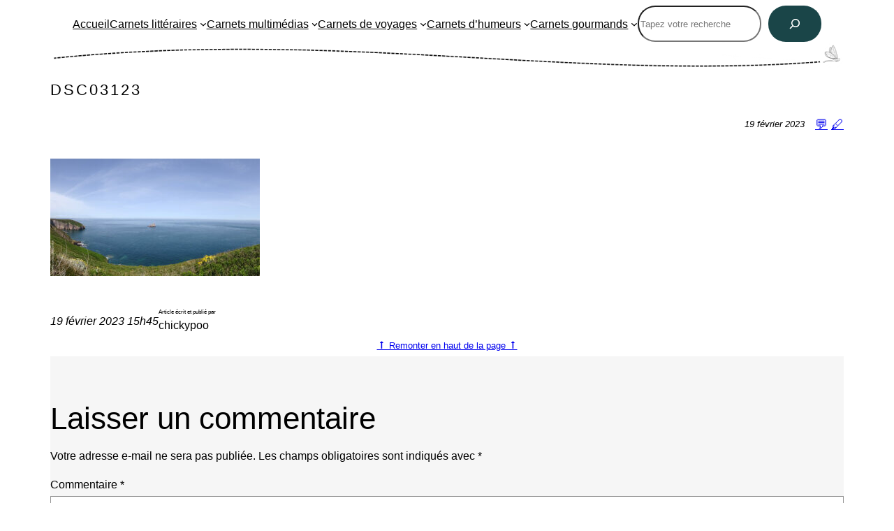

--- FILE ---
content_type: text/html; charset=UTF-8
request_url: https://www.laplanquealibellules.fr/dsc03123/
body_size: 13321
content:
<!DOCTYPE html><html lang="fr-FR"><head><meta charset="UTF-8" /><meta name="viewport" content="width=device-width, initial-scale=1" /><meta name='robots' content='max-image-preview:large' /><link media="all" href="https://www.laplanquealibellules.fr/wp-content/cache/autoptimize/3/css/autoptimize_d602525829562a647b1ef3918cd12b7f.css" rel="stylesheet"><title>DSC03123 &#8211; La planque à libellules</title><link rel="alternate" type="application/rss+xml" title="La planque à libellules &raquo; Flux" href="https://www.laplanquealibellules.fr/feed/" /><link rel="alternate" type="application/rss+xml" title="La planque à libellules &raquo; Flux des commentaires" href="https://www.laplanquealibellules.fr/comments/feed/" /><link rel="alternate" type="application/rss+xml" title="La planque à libellules &raquo; DSC03123 Flux des commentaires" href="https://www.laplanquealibellules.fr/feed/?attachment_id=9710" /><link rel="alternate" title="oEmbed (JSON)" type="application/json+oembed" href="https://www.laplanquealibellules.fr/wp-json/oembed/1.0/embed?url=https%3A%2F%2Fwww.laplanquealibellules.fr%2Fdsc03123%2F" /><link rel="alternate" title="oEmbed (XML)" type="text/xml+oembed" href="https://www.laplanquealibellules.fr/wp-json/oembed/1.0/embed?url=https%3A%2F%2Fwww.laplanquealibellules.fr%2Fdsc03123%2F&#038;format=xml" /><style id='core-block-supports-inline-css'>.wp-container-core-navigation-is-layout-222461c2{gap:28px;justify-content:center;}.wp-container-core-group-is-layout-7619d3c7 > :where(:not(.alignleft):not(.alignright):not(.alignfull)){max-width:1050px;margin-left:auto !important;margin-right:auto !important;}.wp-container-core-group-is-layout-7619d3c7 > .alignwide{max-width:100%;}.wp-container-core-group-is-layout-7619d3c7 .alignfull{max-width:none;}.wp-container-core-group-is-layout-7619d3c7 > *{margin-block-start:0;margin-block-end:0;}.wp-container-core-group-is-layout-7619d3c7 > * + *{margin-block-start:0px;margin-block-end:0;}.wp-container-core-columns-is-layout-6c7bba7e{flex-wrap:nowrap;}.wp-container-core-post-content-is-layout-12243e0f > :where(:not(.alignleft):not(.alignright):not(.alignfull)){max-width:100%;margin-left:auto !important;margin-right:auto !important;}.wp-container-core-post-content-is-layout-12243e0f > .alignwide{max-width:100%;}.wp-container-core-post-content-is-layout-12243e0f .alignfull{max-width:none;}.wp-container-core-group-is-layout-af2dc832 > *{margin-block-start:0;margin-block-end:0;}.wp-container-core-group-is-layout-af2dc832 > * + *{margin-block-start:-4px;margin-block-end:0;}.wp-container-core-columns-is-layout-28f84493{flex-wrap:nowrap;}.wp-container-core-group-is-layout-03b1fe55 > :where(:not(.alignleft):not(.alignright):not(.alignfull)){max-width:950px;margin-left:auto !important;margin-right:auto !important;}.wp-container-core-group-is-layout-03b1fe55 > .alignwide{max-width:100%;}.wp-container-core-group-is-layout-03b1fe55 .alignfull{max-width:none;}.wp-container-core-social-links-is-layout-92590db2{gap:var(--wp--preset--spacing--40) var(--wp--preset--spacing--40);justify-content:center;}.wp-container-core-columns-is-layout-c6bc58be{flex-wrap:nowrap;}.wp-container-core-group-is-layout-0cf7018b > *{margin-block-start:0;margin-block-end:0;}.wp-container-core-group-is-layout-0cf7018b > * + *{margin-block-start:0px;margin-block-end:0;}
/*# sourceURL=core-block-supports-inline-css */</style><link rel="https://api.w.org/" href="https://www.laplanquealibellules.fr/wp-json/" /><link rel="alternate" title="JSON" type="application/json" href="https://www.laplanquealibellules.fr/wp-json/wp/v2/media/9710" /><link rel="EditURI" type="application/rsd+xml" title="RSD" href="https://www.laplanquealibellules.fr/xmlrpc.php?rsd" /><meta name="generator" content="WordPress 6.9" /><link rel="canonical" href="https://www.laplanquealibellules.fr/dsc03123/" /><link rel='shortlink' href='https://www.laplanquealibellules.fr/?p=9710' /><meta property="fediverse:creator" name="fediverse:creator" content="chickypoo@www.laplanquealibellules.fr" />  <script type="importmap" id="wp-importmap">{"imports":{"@wordpress/interactivity":"https://www.laplanquealibellules.fr/wp-includes/js/dist/script-modules/interactivity/index.min.js?ver=8964710565a1d258501f"}}</script> <link rel="modulepreload" href="https://www.laplanquealibellules.fr/wp-includes/js/dist/script-modules/interactivity/index.min.js?ver=8964710565a1d258501f" id="@wordpress/interactivity-js-modulepreload" fetchpriority="low"><link rel="icon" href="https://www.laplanquealibellules.fr/wp-content/uploads/sites/3/2022/02/cropped-signal-2022-01-19-203954_001-32x32.jpeg" sizes="32x32" /><link rel="icon" href="https://www.laplanquealibellules.fr/wp-content/uploads/sites/3/2022/02/cropped-signal-2022-01-19-203954_001-192x192.jpeg" sizes="192x192" /><link rel="apple-touch-icon" href="https://www.laplanquealibellules.fr/wp-content/uploads/sites/3/2022/02/cropped-signal-2022-01-19-203954_001-180x180.jpeg" /><meta name="msapplication-TileImage" content="https://www.laplanquealibellules.fr/wp-content/uploads/sites/3/2022/02/cropped-signal-2022-01-19-203954_001-270x270.jpeg" /></head><body class="attachment wp-singular attachment-template-default single single-attachment postid-9710 attachmentid-9710 attachment-jpeg wp-embed-responsive wp-theme-twentytwentytwo"><div class="wp-site-blocks"><header class="wp-block-template-part"><div class="wp-block-group is-layout-constrained wp-container-core-group-is-layout-7619d3c7 wp-block-group-is-layout-constrained"><nav class="has-small-font-size is-responsive items-justified-center alignwide wp-block-navigation has-montserrat-font-family is-content-justification-center is-layout-flex wp-container-core-navigation-is-layout-222461c2 wp-block-navigation-is-layout-flex" aria-label="Menu déroulant 2" 
 data-wp-interactive="core/navigation" data-wp-context='{"overlayOpenedBy":{"click":false,"hover":false,"focus":false},"type":"overlay","roleAttribute":"","ariaLabel":"Menu"}'><button aria-haspopup="dialog" aria-label="Ouvrir le menu" class="wp-block-navigation__responsive-container-open" 
 data-wp-on--click="actions.openMenuOnClick"
 data-wp-on--keydown="actions.handleMenuKeydown"
 ><svg width="24" height="24" xmlns="http://www.w3.org/2000/svg" viewBox="0 0 24 24" aria-hidden="true" focusable="false"><path d="M4 7.5h16v1.5H4z"></path><path d="M4 15h16v1.5H4z"></path></svg></button><div class="wp-block-navigation__responsive-container"  id="modal-2" 
 data-wp-class--has-modal-open="state.isMenuOpen"
 data-wp-class--is-menu-open="state.isMenuOpen"
 data-wp-watch="callbacks.initMenu"
 data-wp-on--keydown="actions.handleMenuKeydown"
 data-wp-on--focusout="actions.handleMenuFocusout"
 tabindex="-1"
 ><div class="wp-block-navigation__responsive-close" tabindex="-1"><div class="wp-block-navigation__responsive-dialog" 
 data-wp-bind--aria-modal="state.ariaModal"
 data-wp-bind--aria-label="state.ariaLabel"
 data-wp-bind--role="state.roleAttribute"
 > <button aria-label="Fermer le menu" class="wp-block-navigation__responsive-container-close" 
 data-wp-on--click="actions.closeMenuOnClick"
 ><svg xmlns="http://www.w3.org/2000/svg" viewBox="0 0 24 24" width="24" height="24" aria-hidden="true" focusable="false"><path d="m13.06 12 6.47-6.47-1.06-1.06L12 10.94 5.53 4.47 4.47 5.53 10.94 12l-6.47 6.47 1.06 1.06L12 13.06l6.47 6.47 1.06-1.06L13.06 12Z"></path></svg></button><div class="wp-block-navigation__responsive-container-content" 
 data-wp-watch="callbacks.focusFirstElement"
 id="modal-2-content"><ul class="wp-block-navigation__container has-small-font-size is-responsive items-justified-center alignwide wp-block-navigation has-small-font-size has-montserrat-font-family"><li class="has-small-font-size wp-block-navigation-item wp-block-navigation-link"><a class="wp-block-navigation-item__content"  href="https://www.laplanquealibellules.fr/"><span class="wp-block-navigation-item__label">Accueil</span></a></li><li data-wp-context="{ &quot;submenuOpenedBy&quot;: { &quot;click&quot;: false, &quot;hover&quot;: false, &quot;focus&quot;: false }, &quot;type&quot;: &quot;submenu&quot;, &quot;modal&quot;: null, &quot;previousFocus&quot;: null }" data-wp-interactive="core/navigation" data-wp-on--focusout="actions.handleMenuFocusout" data-wp-on--keydown="actions.handleMenuKeydown" data-wp-on--mouseenter="actions.openMenuOnHover" data-wp-on--mouseleave="actions.closeMenuOnHover" data-wp-watch="callbacks.initMenu" tabindex="-1" class="wp-block-navigation-item has-small-font-size has-child open-on-hover-click wp-block-navigation-submenu"><a class="wp-block-navigation-item__content" href="https://www.laplanquealibellules.fr/category/culture/livres/"><span class="wp-block-navigation-item__label">Carnets littéraires</span></a><button data-wp-bind--aria-expanded="state.isMenuOpen" data-wp-on--click="actions.toggleMenuOnClick" aria-label="Sous-menu Carnets littéraires" class="wp-block-navigation__submenu-icon wp-block-navigation-submenu__toggle" ><svg xmlns="http://www.w3.org/2000/svg" width="12" height="12" viewBox="0 0 12 12" fill="none" aria-hidden="true" focusable="false"><path d="M1.50002 4L6.00002 8L10.5 4" stroke-width="1.5"></path></svg></button><ul data-wp-on--focus="actions.openMenuOnFocus" class="wp-block-navigation__submenu-container wp-block-navigation-submenu"><li class="has-small-font-size wp-block-navigation-item wp-block-navigation-link"><a class="wp-block-navigation-item__content"  href="https://www.laplanquealibellules.fr/category/culture/mes-lectures/"><span class="wp-block-navigation-item__label">Mes Lectures</span></a></li><li class="has-small-font-size wp-block-navigation-item wp-block-navigation-link"><a class="wp-block-navigation-item__content"  href="https://www.laplanquealibellules.fr/abecedaire/"><span class="wp-block-navigation-item__label">Abécédaire</span></a></li><li data-wp-context="{ &quot;submenuOpenedBy&quot;: { &quot;click&quot;: false, &quot;hover&quot;: false, &quot;focus&quot;: false }, &quot;type&quot;: &quot;submenu&quot;, &quot;modal&quot;: null, &quot;previousFocus&quot;: null }" data-wp-interactive="core/navigation" data-wp-on--focusout="actions.handleMenuFocusout" data-wp-on--keydown="actions.handleMenuKeydown" data-wp-on--mouseenter="actions.openMenuOnHover" data-wp-on--mouseleave="actions.closeMenuOnHover" data-wp-watch="callbacks.initMenu" tabindex="-1" class="wp-block-navigation-item has-small-font-size has-child open-on-hover-click wp-block-navigation-submenu"><a class="wp-block-navigation-item__content" href="https://www.laplanquealibellules.fr/"><span class="wp-block-navigation-item__label">Challenges</span></a><button data-wp-bind--aria-expanded="state.isMenuOpen" data-wp-on--click="actions.toggleMenuOnClick" aria-label="Sous-menu Challenges" class="wp-block-navigation__submenu-icon wp-block-navigation-submenu__toggle" ><svg xmlns="http://www.w3.org/2000/svg" width="12" height="12" viewBox="0 0 12 12" fill="none" aria-hidden="true" focusable="false"><path d="M1.50002 4L6.00002 8L10.5 4" stroke-width="1.5"></path></svg></button><ul data-wp-on--focus="actions.openMenuOnFocus" class="wp-block-navigation__submenu-container wp-block-navigation-submenu"><li class="has-small-font-size wp-block-navigation-item wp-block-navigation-link"><a class="wp-block-navigation-item__content"  href="https://www.laplanquealibellules.fr/category/les-challenges/challenge-de-noel/"><span class="wp-block-navigation-item__label">Challenge de Noël</span></a></li><li class="has-small-font-size wp-block-navigation-item wp-block-navigation-link"><a class="wp-block-navigation-item__content"  href="https://www.laplanquealibellules.fr/category/au-fil-des-saisons/challenge-d-halloween/"><span class="wp-block-navigation-item__label">Challenge Halloween</span></a></li><li class="has-small-font-size wp-block-navigation-item wp-block-navigation-link"><a class="wp-block-navigation-item__content"  href="https://www.laplanquealibellules.fr/category/les-challenges/challenge-feel-good/"><span class="wp-block-navigation-item__label">Challenge Feel-Good</span></a></li><li class="has-small-font-size wp-block-navigation-item wp-block-navigation-link"><a class="wp-block-navigation-item__content"  href="https://www.laplanquealibellules.fr/challenge-les-dames-en-noir/"><span class="wp-block-navigation-item__label">Challenge Les Dames en Noir</span></a></li><li class="has-small-font-size wp-block-navigation-item wp-block-navigation-link"><a class="wp-block-navigation-item__content"  href="https://www.laplanquealibellules.fr/challenge-le-tour-du-monde-en-80-livres/"><span class="wp-block-navigation-item__label">Challenge Le Tour du Monde en 80 Livres</span></a></li><li class="has-small-font-size wp-block-navigation-item wp-block-navigation-link"><a class="wp-block-navigation-item__content"  href="https://www.laplanquealibellules.fr/category/les-challenges/challenge-british-mysteries/"><span class="wp-block-navigation-item__label">Challenge British Mysteries</span></a></li><li class="has-small-font-size wp-block-navigation-item wp-block-navigation-link"><a class="wp-block-navigation-item__content"  href="https://www.laplanquealibellules.fr/challenge-livres-cuisine/"><span class="wp-block-navigation-item__label">Challenge Des livres (et des écrans) en cuisine</span></a></li></ul></li><li class="has-small-font-size wp-block-navigation-item wp-block-navigation-link"><a class="wp-block-navigation-item__content"  href="https://www.laplanquealibellules.fr/category/culture/marathons-de-lecture/"><span class="wp-block-navigation-item__label">Marathons de lecture</span></a></li></ul></li><li data-wp-context="{ &quot;submenuOpenedBy&quot;: { &quot;click&quot;: false, &quot;hover&quot;: false, &quot;focus&quot;: false }, &quot;type&quot;: &quot;submenu&quot;, &quot;modal&quot;: null, &quot;previousFocus&quot;: null }" data-wp-interactive="core/navigation" data-wp-on--focusout="actions.handleMenuFocusout" data-wp-on--keydown="actions.handleMenuKeydown" data-wp-on--mouseenter="actions.openMenuOnHover" data-wp-on--mouseleave="actions.closeMenuOnHover" data-wp-watch="callbacks.initMenu" tabindex="-1" class="wp-block-navigation-item has-small-font-size has-child open-on-hover-click wp-block-navigation-submenu"><a class="wp-block-navigation-item__content" href="https://www.laplanquealibellules.fr/category/culture/"><span class="wp-block-navigation-item__label">Carnets multimédias</span></a><button data-wp-bind--aria-expanded="state.isMenuOpen" data-wp-on--click="actions.toggleMenuOnClick" aria-label="Sous-menu Carnets multimédias" class="wp-block-navigation__submenu-icon wp-block-navigation-submenu__toggle" ><svg xmlns="http://www.w3.org/2000/svg" width="12" height="12" viewBox="0 0 12 12" fill="none" aria-hidden="true" focusable="false"><path d="M1.50002 4L6.00002 8L10.5 4" stroke-width="1.5"></path></svg></button><ul data-wp-on--focus="actions.openMenuOnFocus" class="wp-block-navigation__submenu-container wp-block-navigation-submenu"><li class="has-small-font-size wp-block-navigation-item wp-block-navigation-link"><a class="wp-block-navigation-item__content"  href="https://www.laplanquealibellules.fr/category/culture/films/"><span class="wp-block-navigation-item__label">Films</span></a></li><li class="has-small-font-size wp-block-navigation-item wp-block-navigation-link"><a class="wp-block-navigation-item__content"  href="https://www.laplanquealibellules.fr/category/culture/musique/"><span class="wp-block-navigation-item__label">Musique</span></a></li><li class="has-small-font-size wp-block-navigation-item wp-block-navigation-link"><a class="wp-block-navigation-item__content"  href="https://www.laplanquealibellules.fr/category/culture/series/"><span class="wp-block-navigation-item__label">Séries</span></a></li><li class="has-small-font-size wp-block-navigation-item wp-block-navigation-link"><a class="wp-block-navigation-item__content"  href="https://www.laplanquealibellules.fr/category/culture/divers/"><span class="wp-block-navigation-item__label">Miscellanées</span></a></li></ul></li><li data-wp-context="{ &quot;submenuOpenedBy&quot;: { &quot;click&quot;: false, &quot;hover&quot;: false, &quot;focus&quot;: false }, &quot;type&quot;: &quot;submenu&quot;, &quot;modal&quot;: null, &quot;previousFocus&quot;: null }" data-wp-interactive="core/navigation" data-wp-on--focusout="actions.handleMenuFocusout" data-wp-on--keydown="actions.handleMenuKeydown" data-wp-on--mouseenter="actions.openMenuOnHover" data-wp-on--mouseleave="actions.closeMenuOnHover" data-wp-watch="callbacks.initMenu" tabindex="-1" class="wp-block-navigation-item has-small-font-size has-child open-on-hover-click wp-block-navigation-submenu"><a class="wp-block-navigation-item__content" href="https://www.laplanquealibellules.fr/category/prendre-l-air/"><span class="wp-block-navigation-item__label">Carnets de voyages</span></a><button data-wp-bind--aria-expanded="state.isMenuOpen" data-wp-on--click="actions.toggleMenuOnClick" aria-label="Sous-menu Carnets de voyages" class="wp-block-navigation__submenu-icon wp-block-navigation-submenu__toggle" ><svg xmlns="http://www.w3.org/2000/svg" width="12" height="12" viewBox="0 0 12 12" fill="none" aria-hidden="true" focusable="false"><path d="M1.50002 4L6.00002 8L10.5 4" stroke-width="1.5"></path></svg></button><ul data-wp-on--focus="actions.openMenuOnFocus" class="wp-block-navigation__submenu-container wp-block-navigation-submenu"><li class="has-small-font-size wp-block-navigation-item wp-block-navigation-link"><a class="wp-block-navigation-item__content"  href="https://www.laplanquealibellules.fr/category/prendre-l-air/allemagne/"><span class="wp-block-navigation-item__label">Allemagne</span></a></li><li class="has-small-font-size wp-block-navigation-item wp-block-navigation-link"><a class="wp-block-navigation-item__content"  href="https://www.laplanquealibellules.fr/category/prendre-l-air/belgique/"><span class="wp-block-navigation-item__label">Belgique</span></a></li><li data-wp-context="{ &quot;submenuOpenedBy&quot;: { &quot;click&quot;: false, &quot;hover&quot;: false, &quot;focus&quot;: false }, &quot;type&quot;: &quot;submenu&quot;, &quot;modal&quot;: null, &quot;previousFocus&quot;: null }" data-wp-interactive="core/navigation" data-wp-on--focusout="actions.handleMenuFocusout" data-wp-on--keydown="actions.handleMenuKeydown" data-wp-on--mouseenter="actions.openMenuOnHover" data-wp-on--mouseleave="actions.closeMenuOnHover" data-wp-watch="callbacks.initMenu" tabindex="-1" class="wp-block-navigation-item has-small-font-size has-child open-on-hover-click wp-block-navigation-submenu"><a class="wp-block-navigation-item__content" href="https://www.laplanquealibellules.fr/category/prendre-l-air/france/"><span class="wp-block-navigation-item__label">France</span></a><button data-wp-bind--aria-expanded="state.isMenuOpen" data-wp-on--click="actions.toggleMenuOnClick" aria-label="Sous-menu France" class="wp-block-navigation__submenu-icon wp-block-navigation-submenu__toggle" ><svg xmlns="http://www.w3.org/2000/svg" width="12" height="12" viewBox="0 0 12 12" fill="none" aria-hidden="true" focusable="false"><path d="M1.50002 4L6.00002 8L10.5 4" stroke-width="1.5"></path></svg></button><ul data-wp-on--focus="actions.openMenuOnFocus" class="wp-block-navigation__submenu-container wp-block-navigation-submenu"><li class="has-small-font-size wp-block-navigation-item wp-block-navigation-link"><a class="wp-block-navigation-item__content"  href="https://www.laplanquealibellules.fr/category/prendre-l-air/france/bouches-du-rhone/"><span class="wp-block-navigation-item__label">Bouches-du-Rhône</span></a></li><li class="has-small-font-size wp-block-navigation-item wp-block-navigation-link"><a class="wp-block-navigation-item__content"  href="https://www.laplanquealibellules.fr/category/prendre-l-air/france/bretagne"><span class="wp-block-navigation-item__label">Bretagne</span></a></li><li class="has-small-font-size wp-block-navigation-item wp-block-navigation-link"><a class="wp-block-navigation-item__content"  href="https://www.laplanquealibellules.fr/category/prendre-l-air/france/cantal/"><span class="wp-block-navigation-item__label">Cantal</span></a></li><li class="has-small-font-size wp-block-navigation-item wp-block-navigation-link"><a class="wp-block-navigation-item__content"  href="https://www.laplanquealibellules.fr/category/prendre-l-air/france/correze/"><span class="wp-block-navigation-item__label">Corrèze</span></a></li><li class="has-small-font-size wp-block-navigation-item wp-block-navigation-link"><a class="wp-block-navigation-item__content"  href="https://www.laplanquealibellules.fr/category/prendre-l-air/france/corse/"><span class="wp-block-navigation-item__label">Corse</span></a></li><li class="has-small-font-size wp-block-navigation-item wp-block-navigation-link"><a class="wp-block-navigation-item__content"  href="https://www.laplanquealibellules.fr/category/prendre-l-air/france/dordogne/"><span class="wp-block-navigation-item__label">Dordogne</span></a></li><li class="has-small-font-size wp-block-navigation-item wp-block-navigation-link"><a class="wp-block-navigation-item__content"  href="https://www.laplanquealibellules.fr/category/prendre-l-air/france/haute-vienne/"><span class="wp-block-navigation-item__label">Haute-Vienne</span></a></li><li class="has-small-font-size wp-block-navigation-item wp-block-navigation-link"><a class="wp-block-navigation-item__content"  href="https://www.laplanquealibellules.fr/category/prendre-l-air/france/indre-et-loire/"><span class="wp-block-navigation-item__label">Indre-et-Loire</span></a></li><li class="has-small-font-size wp-block-navigation-item wp-block-navigation-link"><a class="wp-block-navigation-item__content"  href="https://www.laplanquealibellules.fr/category/prendre-l-air/france/loir-et-cher/"><span class="wp-block-navigation-item__label">Loir-et-Cher</span></a></li><li class="has-small-font-size wp-block-navigation-item wp-block-navigation-link"><a class="wp-block-navigation-item__content"  href="https://www.laplanquealibellules.fr/category/prendre-l-air/france/lot/"><span class="wp-block-navigation-item__label">Lot</span></a></li><li class="has-small-font-size wp-block-navigation-item wp-block-navigation-link"><a class="wp-block-navigation-item__content"  href="https://www.laplanquealibellules.fr/category/prendre-l-air/france/nord/"><span class="wp-block-navigation-item__label">Nord</span></a></li><li class="has-small-font-size wp-block-navigation-item wp-block-navigation-link"><a class="wp-block-navigation-item__content"  href="https://www.laplanquealibellules.fr/category/prendre-l-air/france/normandie/"><span class="wp-block-navigation-item__label">Normandie</span></a></li><li class="has-small-font-size wp-block-navigation-item wp-block-navigation-link"><a class="wp-block-navigation-item__content"  href="https://www.laplanquealibellules.fr/category/prendre-l-air/france/oise/"><span class="wp-block-navigation-item__label">Oise</span></a></li><li class="has-small-font-size wp-block-navigation-item wp-block-navigation-link"><a class="wp-block-navigation-item__content"  href="https://www.laplanquealibellules.fr/category/prendre-l-air/france/pas-de-calais/"><span class="wp-block-navigation-item__label">Pas-de-Calais</span></a></li><li class="has-small-font-size wp-block-navigation-item wp-block-navigation-link"><a class="wp-block-navigation-item__content"  href="https://www.laplanquealibellules.fr/category/prendre-l-air/france/region-parisienne/"><span class="wp-block-navigation-item__label">Région parisienne</span></a></li><li class="has-small-font-size wp-block-navigation-item wp-block-navigation-link"><a class="wp-block-navigation-item__content"  href="https://www.laplanquealibellules.fr/category/prendre-l-air/france/somme/"><span class="wp-block-navigation-item__label">Somme</span></a></li></ul></li><li class="has-small-font-size wp-block-navigation-item wp-block-navigation-link"><a class="wp-block-navigation-item__content"  href="https://www.laplanquealibellules.fr/category/prendre-l-air/islande/"><span class="wp-block-navigation-item__label">Islande</span></a></li><li class="has-small-font-size wp-block-navigation-item wp-block-navigation-link"><a class="wp-block-navigation-item__content"  href="https://www.laplanquealibellules.fr/category/prendre-l-air/italie/"><span class="wp-block-navigation-item__label">Italie</span></a></li><li class="has-small-font-size wp-block-navigation-item wp-block-navigation-link"><a class="wp-block-navigation-item__content"  href="https://www.laplanquealibellules.fr/category/prendre-l-air/pays-bas/"><span class="wp-block-navigation-item__label">Pays-Bas</span></a></li><li class="has-small-font-size wp-block-navigation-item wp-block-navigation-link"><a class="wp-block-navigation-item__content"  href="https://www.laplanquealibellules.fr/category/prendre-l-air/royaume-uni/"><span class="wp-block-navigation-item__label">Royaume-Uni</span></a></li><li class="has-small-font-size wp-block-navigation-item wp-block-navigation-link"><a class="wp-block-navigation-item__content"  href="https://www.laplanquealibellules.fr/category/prendre-l-air/usa/"><span class="wp-block-navigation-item__label">U.S.A.</span></a></li><li class="has-small-font-size wp-block-navigation-item wp-block-navigation-link"><a class="wp-block-navigation-item__content"  href="https://www.laplanquealibellules.fr/category/prendre-l-air/inclassables/"><span class="wp-block-navigation-item__label">Inclassables</span></a></li></ul></li><li data-wp-context="{ &quot;submenuOpenedBy&quot;: { &quot;click&quot;: false, &quot;hover&quot;: false, &quot;focus&quot;: false }, &quot;type&quot;: &quot;submenu&quot;, &quot;modal&quot;: null, &quot;previousFocus&quot;: null }" data-wp-interactive="core/navigation" data-wp-on--focusout="actions.handleMenuFocusout" data-wp-on--keydown="actions.handleMenuKeydown" data-wp-on--mouseenter="actions.openMenuOnHover" data-wp-on--mouseleave="actions.closeMenuOnHover" data-wp-watch="callbacks.initMenu" tabindex="-1" class="wp-block-navigation-item has-small-font-size has-child open-on-hover-click wp-block-navigation-submenu"><a class="wp-block-navigation-item__content" href="https://www.laplanquealibellules.fr/category/lifestyle/"><span class="wp-block-navigation-item__label">Carnets d&rsquo;humeurs</span></a><button data-wp-bind--aria-expanded="state.isMenuOpen" data-wp-on--click="actions.toggleMenuOnClick" aria-label="Sous-menu Carnets d&#039;humeurs" class="wp-block-navigation__submenu-icon wp-block-navigation-submenu__toggle" ><svg xmlns="http://www.w3.org/2000/svg" width="12" height="12" viewBox="0 0 12 12" fill="none" aria-hidden="true" focusable="false"><path d="M1.50002 4L6.00002 8L10.5 4" stroke-width="1.5"></path></svg></button><ul data-wp-on--focus="actions.openMenuOnFocus" class="wp-block-navigation__submenu-container wp-block-navigation-submenu"><li data-wp-context="{ &quot;submenuOpenedBy&quot;: { &quot;click&quot;: false, &quot;hover&quot;: false, &quot;focus&quot;: false }, &quot;type&quot;: &quot;submenu&quot;, &quot;modal&quot;: null, &quot;previousFocus&quot;: null }" data-wp-interactive="core/navigation" data-wp-on--focusout="actions.handleMenuFocusout" data-wp-on--keydown="actions.handleMenuKeydown" data-wp-on--mouseenter="actions.openMenuOnHover" data-wp-on--mouseleave="actions.closeMenuOnHover" data-wp-watch="callbacks.initMenu" tabindex="-1" class="wp-block-navigation-item has-small-font-size has-child open-on-hover-click wp-block-navigation-submenu"><a class="wp-block-navigation-item__content" href="https://www.laplanquealibellules.fr/category/fait-main/"><span class="wp-block-navigation-item__label">Fait Main</span></a><button data-wp-bind--aria-expanded="state.isMenuOpen" data-wp-on--click="actions.toggleMenuOnClick" aria-label="Sous-menu Fait Main" class="wp-block-navigation__submenu-icon wp-block-navigation-submenu__toggle" ><svg xmlns="http://www.w3.org/2000/svg" width="12" height="12" viewBox="0 0 12 12" fill="none" aria-hidden="true" focusable="false"><path d="M1.50002 4L6.00002 8L10.5 4" stroke-width="1.5"></path></svg></button><ul data-wp-on--focus="actions.openMenuOnFocus" class="wp-block-navigation__submenu-container wp-block-navigation-submenu"><li class="has-small-font-size wp-block-navigation-item wp-block-navigation-link"><a class="wp-block-navigation-item__content"  href="https://www.laplanquealibellules.fr/category/fait-main/tutosdiy/"><span class="wp-block-navigation-item__label">Tutos&amp;DIY</span></a></li><li class="has-small-font-size wp-block-navigation-item wp-block-navigation-link"><a class="wp-block-navigation-item__content"  href="https://www.laplanquealibellules.fr/category/fait-main/home-sweet-home/"><span class="wp-block-navigation-item__label">Home sweet home</span></a></li></ul></li><li class="has-small-font-size wp-block-navigation-item wp-block-navigation-link"><a class="wp-block-navigation-item__content"  href="https://www.laplanquealibellules.fr/category/lifestyle/a-telecharger/"><span class="wp-block-navigation-item__label">À télécharger</span></a></li><li class="has-small-font-size wp-block-navigation-item wp-block-navigation-link"><a class="wp-block-navigation-item__content"  href="https://www.laplanquealibellules.fr/category/lifestyle/humeurs/"><span class="wp-block-navigation-item__label">Humeurs</span></a></li><li class="has-small-font-size wp-block-navigation-item wp-block-navigation-link"><a class="wp-block-navigation-item__content"  href="https://www.laplanquealibellules.fr/category/lifestyle/lovely-things/"><span class="wp-block-navigation-item__label">Lovely Things</span></a></li><li class="has-small-font-size wp-block-navigation-item wp-block-navigation-link"><a class="wp-block-navigation-item__content"  href="https://www.laplanquealibellules.fr/category/lifestyle/mariage/"><span class="wp-block-navigation-item__label">Mariage</span></a></li><li class="has-small-font-size wp-block-navigation-item wp-block-navigation-link"><a class="wp-block-navigation-item__content"  href="https://www.laplanquealibellules.fr/category/lifestyle/tags/"><span class="wp-block-navigation-item__label">Tags</span></a></li></ul></li><li data-wp-context="{ &quot;submenuOpenedBy&quot;: { &quot;click&quot;: false, &quot;hover&quot;: false, &quot;focus&quot;: false }, &quot;type&quot;: &quot;submenu&quot;, &quot;modal&quot;: null, &quot;previousFocus&quot;: null }" data-wp-interactive="core/navigation" data-wp-on--focusout="actions.handleMenuFocusout" data-wp-on--keydown="actions.handleMenuKeydown" data-wp-on--mouseenter="actions.openMenuOnHover" data-wp-on--mouseleave="actions.closeMenuOnHover" data-wp-watch="callbacks.initMenu" tabindex="-1" class="wp-block-navigation-item has-small-font-size has-child open-on-hover-click wp-block-navigation-submenu"><a class="wp-block-navigation-item__content" href="https://www.laplanquealibellules.fr/category/gourmandises/"><span class="wp-block-navigation-item__label">Carnets gourmands</span></a><button data-wp-bind--aria-expanded="state.isMenuOpen" data-wp-on--click="actions.toggleMenuOnClick" aria-label="Sous-menu Carnets gourmands" class="wp-block-navigation__submenu-icon wp-block-navigation-submenu__toggle" ><svg xmlns="http://www.w3.org/2000/svg" width="12" height="12" viewBox="0 0 12 12" fill="none" aria-hidden="true" focusable="false"><path d="M1.50002 4L6.00002 8L10.5 4" stroke-width="1.5"></path></svg></button><ul data-wp-on--focus="actions.openMenuOnFocus" class="wp-block-navigation__submenu-container wp-block-navigation-submenu"><li class="has-small-font-size wp-block-navigation-item wp-block-navigation-link"><a class="wp-block-navigation-item__content"  href="https://www.laplanquealibellules.fr/category/gourmandises/salees/"><span class="wp-block-navigation-item__label">&#8230; Salées</span></a></li><li class="has-small-font-size wp-block-navigation-item wp-block-navigation-link"><a class="wp-block-navigation-item__content"  href="https://www.laplanquealibellules.fr/category/gourmandises/sucrees/"><span class="wp-block-navigation-item__label">&#8230; Sucrées</span></a></li><li class="has-small-font-size wp-block-navigation-item wp-block-navigation-link"><a class="wp-block-navigation-item__content"  href="https://www.laplanquealibellules.fr/category/gourmandises/diverses/"><span class="wp-block-navigation-item__label">&#8230; Diverses</span></a></li></ul></li></ul><form role="search" method="get" action="https://www.laplanquealibellules.fr/" class="wp-block-search__button-inside wp-block-search__icon-button wp-block-search"    ><label class="wp-block-search__label screen-reader-text" for="wp-block-search__input-1" >Rechercher</label><div class="wp-block-search__inside-wrapper has-border-color"  style="border-color: #ffffff;border-radius: calc(25px + 4px)"><input class="wp-block-search__input" id="wp-block-search__input-1" placeholder="Tapez votre recherche" value="" type="search" name="s" required  style="border-radius: 25px"/><button aria-label="Rechercher" class="wp-block-search__button has-icon wp-element-button" type="submit"  style="border-radius: 25px"><svg class="search-icon" viewBox="0 0 24 24" width="24" height="24"> <path d="M13 5c-3.3 0-6 2.7-6 6 0 1.4.5 2.7 1.3 3.7l-3.8 3.8 1.1 1.1 3.8-3.8c1 .8 2.3 1.3 3.7 1.3 3.3 0 6-2.7 6-6S16.3 5 13 5zm0 10.5c-2.5 0-4.5-2-4.5-4.5s2-4.5 4.5-4.5 4.5 2 4.5 4.5-2 4.5-4.5 4.5z"></path> </svg></button></div></form></div></div></div></div></nav></div><figure class="wp-block-image aligncenter size-full" id="haut-de-page"><a href="https://www.laplanquealibellules.fr/"><img fetchpriority="high" decoding="async" width="1500" height="50" src="https://www.laplanquealibellules.fr/wp-content/uploads/sites/3/2022/02/vol_libellule-1.png" alt="" class="wp-image-7909" srcset="https://www.laplanquealibellules.fr/wp-content/uploads/sites/3/2022/02/vol_libellule-1.png 1500w, https://www.laplanquealibellules.fr/wp-content/uploads/sites/3/2022/02/vol_libellule-1-300x10.png 300w, https://www.laplanquealibellules.fr/wp-content/uploads/sites/3/2022/02/vol_libellule-1-1024x34.png 1024w, https://www.laplanquealibellules.fr/wp-content/uploads/sites/3/2022/02/vol_libellule-1-768x26.png 768w" sizes="(max-width: 1500px) 100vw, 1500px" /></a></figure></header><main class="wp-block-group is-layout-constrained wp-container-core-group-is-layout-03b1fe55 wp-block-group-is-layout-constrained"><div class="wp-block-columns is-layout-flex wp-container-core-columns-is-layout-28f84493 wp-block-columns-is-layout-flex"><div class="wp-block-column is-layout-flow wp-block-column-is-layout-flow"><div class="wp-block-group is-layout-flow wp-container-core-group-is-layout-af2dc832 wp-block-group-is-layout-flow"><h1 style="text-transform:uppercase; margin-bottom:5px;" class="alignwide wp-block-post-title has-large-font-size has-system-font-font-family">DSC03123</h1><div class="wp-block-columns is-not-stacked-on-mobile is-layout-flex wp-container-core-columns-is-layout-6c7bba7e wp-block-columns-is-layout-flex" style="margin-top:0px;margin-bottom:0px;padding-top:0px;padding-right:0px;padding-bottom:0px;padding-left:0px"><div class="wp-block-column is-vertically-aligned-center is-layout-flow wp-block-column-is-layout-flow" style="padding-top:0px;padding-right:0px;padding-bottom:0px;padding-left:0px"><div style="font-size:0.8rem;font-style:italic;font-weight:400;" class="has-text-align-right wp-block-post-date has-system-font-font-family"><time datetime="2023-02-19T15:45:40+01:00">19 février 2023</time></div></div><div class="wp-block-column is-vertically-aligned-center is-layout-flow wp-block-column-is-layout-flow" style="flex-basis:56px"><p class="has-text-align-right" style="font-size:18px"><a href="#commentaires" data-type="internal" data-id="#commentaires">💬</a> <a href="#reply-title" data-type="internal" data-id="#reply-title">🖊</a></p></div></div><div style="height:10px" aria-hidden="true" class="wp-block-spacer"></div><div class="entry-content contenu_publication wp-block-post-content is-layout-constrained wp-container-core-post-content-is-layout-12243e0f wp-block-post-content-is-layout-constrained"><p class="attachment"><a href='https://www.laplanquealibellules.fr/wp-content/uploads/sites/3/2023/02/DSC03123.jpg'><noscript><img decoding="async" width="300" height="168" src="https://www.laplanquealibellules.fr/wp-content/uploads/sites/3/2023/02/DSC03123-300x168.jpg" class="attachment-medium size-medium" alt="" srcset="https://www.laplanquealibellules.fr/wp-content/uploads/sites/3/2023/02/DSC03123-300x168.jpg 300w, https://www.laplanquealibellules.fr/wp-content/uploads/sites/3/2023/02/DSC03123-1024x574.jpg 1024w, https://www.laplanquealibellules.fr/wp-content/uploads/sites/3/2023/02/DSC03123-768x431.jpg 768w, https://www.laplanquealibellules.fr/wp-content/uploads/sites/3/2023/02/DSC03123.jpg 1500w" sizes="(max-width: 300px) 100vw, 300px" /></noscript><img decoding="async" width="300" height="168" src='data:image/svg+xml,%3Csvg%20xmlns=%22http://www.w3.org/2000/svg%22%20viewBox=%220%200%20300%20168%22%3E%3C/svg%3E' data-src="https://www.laplanquealibellules.fr/wp-content/uploads/sites/3/2023/02/DSC03123-300x168.jpg" class="lazyload attachment-medium size-medium" alt="" data-srcset="https://www.laplanquealibellules.fr/wp-content/uploads/sites/3/2023/02/DSC03123-300x168.jpg 300w, https://www.laplanquealibellules.fr/wp-content/uploads/sites/3/2023/02/DSC03123-1024x574.jpg 1024w, https://www.laplanquealibellules.fr/wp-content/uploads/sites/3/2023/02/DSC03123-768x431.jpg 768w, https://www.laplanquealibellules.fr/wp-content/uploads/sites/3/2023/02/DSC03123.jpg 1500w" data-sizes="(max-width: 300px) 100vw, 300px" /></a></p></div><div style="height:32px" aria-hidden="true" class="wp-block-spacer"></div><div class="wp-block-group is-layout-flex wp-block-group-is-layout-flex"><div style="font-style:italic;font-weight:400;" class="wp-block-post-date has-small-font-size has-system-font-font-family"><time datetime="2023-02-19T15:45:40+01:00">19 février 2023 15h45</time></div><div class="wp-block-post-author has-small-font-size"><div class="wp-block-post-author__content"><p class="wp-block-post-author__byline">Article écrit et publié par</p><p class="wp-block-post-author__name">chickypoo</p></div></div></div><div style="height:15px" aria-hidden="true" class="wp-block-spacer"></div><p class="has-text-align-center" style="font-size:0.8rem"><a href="#haut-de-page">🠕  Remonter en haut de la page  🠕</a></p><div style="height:15px" aria-hidden="true" class="wp-block-spacer"></div><hr class="wp-block-separator is-style-wide" id="commentaires"/><div class="wp-block-post-comments wp-block-comments has-background has-tertiary-background-color has-small-font-size"><div id="respond" class="comment-respond"><h3 id="reply-title" class="comment-reply-title">Laisser un commentaire <small><a rel="nofollow" id="cancel-comment-reply-link" href="/dsc03123/#respond" style="display:none;">Annuler la réponse</a></small></h3><form action="https://www.laplanquealibellules.fr/wp-comments-post.php" method="post" id="commentform" class="comment-form"><p class="comment-notes"><span id="email-notes">Votre adresse e-mail ne sera pas publiée.</span> <span class="required-field-message">Les champs obligatoires sont indiqués avec <span class="required">*</span></span></p><p class="comment-form-comment"><label for="comment">Commentaire <span class="required">*</span></label><textarea id="comment" name="comment" cols="45" rows="8" maxlength="65525" required></textarea></p><p class="comment-form-author"><label for="author">Nom <span class="required">*</span></label> <input id="author" name="author" type="text" value="" size="30" maxlength="245" autocomplete="name" required /></p><p class="comment-form-email"><label for="email">E-mail <span class="required">*</span></label> <input id="email" name="email" type="email" value="" size="30" maxlength="100" aria-describedby="email-notes" autocomplete="email" required /></p><p class="comment-form-url"><label for="url">Site web</label> <input id="url" name="url" type="url" value="" size="30" maxlength="200" autocomplete="url" /></p><p class="form-submit wp-block-button"><input name="submit" type="submit" id="submit" class="submit wp-block-button__link wp-element-button" value="Laisser un commentaire" /> <input type='hidden' name='comment_post_ID' value='9710' id='comment_post_ID' /> <input type='hidden' name='comment_parent' id='comment_parent' value='0' /></p><p style="display: none;"><input type="hidden" id="akismet_comment_nonce" name="akismet_comment_nonce" value="d9a9e20557" /></p><p style="display: none !important;" class="akismet-fields-container" data-prefix="ak_"><label>&#916;<textarea name="ak_hp_textarea" cols="45" rows="8" maxlength="100"></textarea></label><input type="hidden" id="ak_js_1" name="ak_js" value="132"/><script>document.getElementById( "ak_js_1" ).setAttribute( "value", ( new Date() ).getTime() );</script></p></form></div><p class="akismet_comment_form_privacy_notice">Ce site utilise Akismet pour réduire les indésirables. <a href="https://akismet.com/privacy/" target="_blank" rel="nofollow noopener">En savoir plus sur la façon dont les données de vos commentaires sont traitées</a>.</p></div></div></div></div></main><p class="has-text-align-center" style="font-size:0.8rem"><a href="#haut-de-page">🠕  Remonter en haut de la page  🠕</a></p><footer class="wp-block-template-part"><div class="wp-block-group has-cyan-bluish-gray-background-color has-background is-content-justification-center is-layout-constrained wp-container-core-group-is-layout-0cf7018b wp-block-group-is-layout-constrained" style="padding-top:20px;padding-bottom:20px"><ul class="wp-block-social-links aligncenter is-style-pill-shape is-content-justification-center is-layout-flex wp-container-core-social-links-is-layout-92590db2 wp-block-social-links-is-layout-flex" style="margin-top:0px;margin-right:0px;margin-bottom:0px;margin-left:0px;padding-top:0px;padding-right:0px;padding-bottom:0px;padding-left:0px"><li class="wp-social-link wp-social-link-facebook  wp-block-social-link"><a href="https://www.facebook.com/LaPlanqueALibellules/" class="wp-block-social-link-anchor"><svg width="24" height="24" viewBox="0 0 24 24" version="1.1" xmlns="http://www.w3.org/2000/svg" aria-hidden="true" focusable="false"><path d="M12 2C6.5 2 2 6.5 2 12c0 5 3.7 9.1 8.4 9.9v-7H7.9V12h2.5V9.8c0-2.5 1.5-3.9 3.8-3.9 1.1 0 2.2.2 2.2.2v2.5h-1.3c-1.2 0-1.6.8-1.6 1.6V12h2.8l-.4 2.9h-2.3v7C18.3 21.1 22 17 22 12c0-5.5-4.5-10-10-10z"></path></svg><span class="wp-block-social-link-label screen-reader-text">Facebook</span></a></li><li class="wp-social-link wp-social-link-twitter  wp-block-social-link"><a href="https://twitter.com/Chicky_Po0" class="wp-block-social-link-anchor"><svg width="24" height="24" viewBox="0 0 24 24" version="1.1" xmlns="http://www.w3.org/2000/svg" aria-hidden="true" focusable="false"><path d="M22.23,5.924c-0.736,0.326-1.527,0.547-2.357,0.646c0.847-0.508,1.498-1.312,1.804-2.27 c-0.793,0.47-1.671,0.812-2.606,0.996C18.324,4.498,17.257,4,16.077,4c-2.266,0-4.103,1.837-4.103,4.103 c0,0.322,0.036,0.635,0.106,0.935C8.67,8.867,5.647,7.234,3.623,4.751C3.27,5.357,3.067,6.062,3.067,6.814 c0,1.424,0.724,2.679,1.825,3.415c-0.673-0.021-1.305-0.206-1.859-0.513c0,0.017,0,0.034,0,0.052c0,1.988,1.414,3.647,3.292,4.023 c-0.344,0.094-0.707,0.144-1.081,0.144c-0.264,0-0.521-0.026-0.772-0.074c0.522,1.63,2.038,2.816,3.833,2.85 c-1.404,1.1-3.174,1.756-5.096,1.756c-0.331,0-0.658-0.019-0.979-0.057c1.816,1.164,3.973,1.843,6.29,1.843 c7.547,0,11.675-6.252,11.675-11.675c0-0.178-0.004-0.355-0.012-0.531C20.985,7.47,21.68,6.747,22.23,5.924z"></path></svg><span class="wp-block-social-link-label screen-reader-text">Twitter</span></a></li><li class="wp-social-link wp-social-link-instagram  wp-block-social-link"><a href="https://www.instagram.com/chicky.poo/" class="wp-block-social-link-anchor"><svg width="24" height="24" viewBox="0 0 24 24" version="1.1" xmlns="http://www.w3.org/2000/svg" aria-hidden="true" focusable="false"><path d="M12,4.622c2.403,0,2.688,0.009,3.637,0.052c0.877,0.04,1.354,0.187,1.671,0.31c0.42,0.163,0.72,0.358,1.035,0.673 c0.315,0.315,0.51,0.615,0.673,1.035c0.123,0.317,0.27,0.794,0.31,1.671c0.043,0.949,0.052,1.234,0.052,3.637 s-0.009,2.688-0.052,3.637c-0.04,0.877-0.187,1.354-0.31,1.671c-0.163,0.42-0.358,0.72-0.673,1.035 c-0.315,0.315-0.615,0.51-1.035,0.673c-0.317,0.123-0.794,0.27-1.671,0.31c-0.949,0.043-1.233,0.052-3.637,0.052 s-2.688-0.009-3.637-0.052c-0.877-0.04-1.354-0.187-1.671-0.31c-0.42-0.163-0.72-0.358-1.035-0.673 c-0.315-0.315-0.51-0.615-0.673-1.035c-0.123-0.317-0.27-0.794-0.31-1.671C4.631,14.688,4.622,14.403,4.622,12 s0.009-2.688,0.052-3.637c0.04-0.877,0.187-1.354,0.31-1.671c0.163-0.42,0.358-0.72,0.673-1.035 c0.315-0.315,0.615-0.51,1.035-0.673c0.317-0.123,0.794-0.27,1.671-0.31C9.312,4.631,9.597,4.622,12,4.622 M12,3 C9.556,3,9.249,3.01,8.289,3.054C7.331,3.098,6.677,3.25,6.105,3.472C5.513,3.702,5.011,4.01,4.511,4.511 c-0.5,0.5-0.808,1.002-1.038,1.594C3.25,6.677,3.098,7.331,3.054,8.289C3.01,9.249,3,9.556,3,12c0,2.444,0.01,2.751,0.054,3.711 c0.044,0.958,0.196,1.612,0.418,2.185c0.23,0.592,0.538,1.094,1.038,1.594c0.5,0.5,1.002,0.808,1.594,1.038 c0.572,0.222,1.227,0.375,2.185,0.418C9.249,20.99,9.556,21,12,21s2.751-0.01,3.711-0.054c0.958-0.044,1.612-0.196,2.185-0.418 c0.592-0.23,1.094-0.538,1.594-1.038c0.5-0.5,0.808-1.002,1.038-1.594c0.222-0.572,0.375-1.227,0.418-2.185 C20.99,14.751,21,14.444,21,12s-0.01-2.751-0.054-3.711c-0.044-0.958-0.196-1.612-0.418-2.185c-0.23-0.592-0.538-1.094-1.038-1.594 c-0.5-0.5-1.002-0.808-1.594-1.038c-0.572-0.222-1.227-0.375-2.185-0.418C14.751,3.01,14.444,3,12,3L12,3z M12,7.378 c-2.552,0-4.622,2.069-4.622,4.622S9.448,16.622,12,16.622s4.622-2.069,4.622-4.622S14.552,7.378,12,7.378z M12,15 c-1.657,0-3-1.343-3-3s1.343-3,3-3s3,1.343,3,3S13.657,15,12,15z M16.804,6.116c-0.596,0-1.08,0.484-1.08,1.08 s0.484,1.08,1.08,1.08c0.596,0,1.08-0.484,1.08-1.08S17.401,6.116,16.804,6.116z"></path></svg><span class="wp-block-social-link-label screen-reader-text">Instagram</span></a></li><li class="wp-social-link wp-social-link-pinterest  wp-block-social-link"><a href="https://www.pinterest.fr/chickypo0/" class="wp-block-social-link-anchor"><svg width="24" height="24" viewBox="0 0 24 24" version="1.1" xmlns="http://www.w3.org/2000/svg" aria-hidden="true" focusable="false"><path d="M12.289,2C6.617,2,3.606,5.648,3.606,9.622c0,1.846,1.025,4.146,2.666,4.878c0.25,0.111,0.381,0.063,0.439-0.169 c0.044-0.175,0.267-1.029,0.365-1.428c0.032-0.128,0.017-0.237-0.091-0.362C6.445,11.911,6.01,10.75,6.01,9.668 c0-2.777,2.194-5.464,5.933-5.464c3.23,0,5.49,2.108,5.49,5.122c0,3.407-1.794,5.768-4.13,5.768c-1.291,0-2.257-1.021-1.948-2.277 c0.372-1.495,1.089-3.112,1.089-4.191c0-0.967-0.542-1.775-1.663-1.775c-1.319,0-2.379,1.309-2.379,3.059 c0,1.115,0.394,1.869,0.394,1.869s-1.302,5.279-1.54,6.261c-0.405,1.666,0.053,4.368,0.094,4.604 c0.021,0.126,0.167,0.169,0.25,0.063c0.129-0.165,1.699-2.419,2.142-4.051c0.158-0.59,0.817-2.995,0.817-2.995 c0.43,0.784,1.681,1.446,3.013,1.446c3.963,0,6.822-3.494,6.822-7.833C20.394,5.112,16.849,2,12.289,2"></path></svg><span class="wp-block-social-link-label screen-reader-text">Pinterest</span></a></li><li class="wp-social-link wp-social-link-feed  wp-block-social-link"><a href="https://www.laplanquealibellules.fr/feed/" class="wp-block-social-link-anchor"><svg width="24" height="24" viewBox="0 0 24 24" version="1.1" xmlns="http://www.w3.org/2000/svg" aria-hidden="true" focusable="false"><path d="M2,8.667V12c5.515,0,10,4.485,10,10h3.333C15.333,14.637,9.363,8.667,2,8.667z M2,2v3.333 c9.19,0,16.667,7.477,16.667,16.667H22C22,10.955,13.045,2,2,2z M4.5,17C3.118,17,2,18.12,2,19.5S3.118,22,4.5,22S7,20.88,7,19.5 S5.882,17,4.5,17z"></path></svg><span class="wp-block-social-link-label screen-reader-text">Flux RSS</span></a></li></ul><div style="height:20px" aria-hidden="true" class="wp-block-spacer"></div><div
 class="activitypub-follow-me-block-wrapper is-style-profile encart_fedivers wp-block-activitypub-follow-me" id="activitypub-follow-me-block-4" data-wp-interactive="activitypub/follow-me" data-wp-init="callbacks.initButtonStyles"	data-wp-context='{"backgroundColor":"var(--wp--preset--color--background)","blockId":"activitypub-follow-me-block-4","buttonStyle":[],"copyButtonText":"Copier","errorMessage":"","isError":false,"isLoading":false,"modal":{"isOpen":false},"remoteProfile":"","userId":0,"webfinger":"@laplanquealibellules.fr@www.laplanquealibellules.fr"}'><div class="activitypub-profile p-author h-card"><div class="activitypub-profile__body"> <noscript><img
 class="activitypub-profile__avatar u-photo"
 src="https://www.laplanquealibellules.fr/wp-content/uploads/sites/3/2022/02/cropped-signal-2022-01-19-203954_001.jpeg"
 alt="La planque à libellules"
 /></noscript><img
 class="lazyload activitypub-profile__avatar u-photo"
 src='data:image/svg+xml,%3Csvg%20xmlns=%22http://www.w3.org/2000/svg%22%20viewBox=%220%200%20210%20140%22%3E%3C/svg%3E' data-src="https://www.laplanquealibellules.fr/wp-content/uploads/sites/3/2022/02/cropped-signal-2022-01-19-203954_001.jpeg"
 alt="La planque à libellules"
 /><div class="activitypub-profile__content"><div class="activitypub-profile__info"><div class="activitypub-profile__name p-name">La planque à libellules</div><div class="activitypub-profile__handle p-nickname p-x-webfinger" data-wp-text="context.webfinger">@laplanquealibellules.fr@www.laplanquealibellules.fr</div></div><div class="wp-block-button boutton_fedivers"><a aria-expanded="false" aria-controls="activitypub-follow-me-block-4-modal-title" aria-haspopup="dialog" aria-label="Me suivre sur le fédivers" data-wp-bind--aria-expanded="context.modal.isOpen" data-wp-on--click="actions.toggleModal" data-wp-on-async--keydown="actions.onKeydown" role="button" tabindex="0" class="wp-block-button__link wp-element-button" style="border-radius:25px">Me suivre sur le Fédivers</a></div><div class="activitypub-profile__bio p-note"><p>Carnet de bord de jolies choses</p></div><div class="activitypub-profile__stats"><div> <strong>746</strong> articles</div><div> <strong>0</strong> abonné</div></div></div></div></div><div
 class="activitypub-modal__overlay"
 data-wp-bind--hidden="!context.modal.isOpen"
 data-wp-watch="callbacks.handleModalEffects"
 role="dialog"
 aria-modal="true"
 hidden
 ><div class="activitypub-modal__frame"><div class="activitypub-modal__header"><h2
 class="activitypub-modal__title"
 id="activitypub-follow-me-block-4-modal-title"
 >S’abonner à La planque à libellules</h2> <button
 type="button"
 class="activitypub-modal__close wp-element-button wp-block-button__link"
 data-wp-on--click="actions.closeModal"
 aria-label="Fermer la boîte de dialogue"
 > <svg fill="currentColor" width="24" height="24" viewBox="0 0 24 24" xmlns="http://www.w3.org/2000/svg" aria-hidden="true" focusable="false"> <path d="M13 11.8l6.1-6.3-1-1-6.1 6.2-6.1-6.2-1 1 6.1 6.3-6.5 6.7 1 1 6.5-6.6 6.5 6.6 1-1z"></path> </svg> </button></div><div class="activitypub-modal__content"><div class="activitypub-dialog__section"><h4>Mon profil</h4><div class="activitypub-dialog__description"> Copiez et collez le profil dans le champ de recherche de votre application ou serveur fédivers préféré.</div><div class="activitypub-dialog__button-group"> <label for="activitypub-follow-me-block-4-profile-handle" class="screen-reader-text"> Mon pseudo fédivers </label> <input
 aria-readonly="true"
 id="activitypub-follow-me-block-4-profile-handle"
 readonly
 tabindex="-1"
 type="text"
 value="@laplanquealibellules.fr@www.laplanquealibellules.fr"
 /> <button
 aria-label="Copier le pseudo dans le presse-papiers"
 class="wp-element-button wp-block-button__link"
 data-wp-on--click="actions.copyToClipboard"
 type="button"
 > <span data-wp-text="context.copyButtonText">Copier</span> </button></div></div><div class="activitypub-dialog__section"><h4>Votre profil</h4><div class="activitypub-dialog__description"> Ou alors, si vous connaissez votre propre profil, nous pouvons commencer par là !</div><div class="activitypub-dialog__button-group"> <label for="activitypub-follow-me-block-4-remote-profile" class="screen-reader-text"> Votre profil fédivers </label> <input aria-invalid="false" value=""
 data-wp-bind--aria-invalid="context.isError"
 data-wp-bind--value="context.remoteProfile"
 data-wp-on--input="actions.updateRemoteProfile"
 data-wp-on--keydown="actions.handleKeyDown"
 id="activitypub-follow-me-block-4-remote-profile"
 placeholder="@identifiant@exemple.com"
 type="text"
 /> <button
 aria-label="S’abonner"
 class="wp-element-button wp-block-button__link"
 data-wp-bind--disabled="context.isLoading"
 data-wp-on--click="actions.submitRemoteProfile"
 type="button"
 > <span data-wp-bind--hidden="context.isLoading">S’abonner</span> <span hidden data-wp-bind--hidden="!context.isLoading">En cours de chargement…</span> </button></div><div hidden
 class="activitypub-dialog__error"
 data-wp-bind--hidden="!context.isError"
 data-wp-text="context.errorMessage"
 ></div></div></div></div></div></div><div style="height:20px" aria-hidden="true" class="wp-block-spacer"></div><figure class="wp-block-image aligncenter size-medium has-custom-border wp-block-social-links"><a href="https://www.laplanquealibellules.fr/"><noscript><img decoding="async" width="300" height="161" src="https://www.laplanquealibellules.fr/wp-content/uploads/sites/3/2022/01/Logo-FB-1024x1024-1-300x161.png" alt="" class="wp-image-7478" style="border-style:none;border-width:0px" srcset="https://www.laplanquealibellules.fr/wp-content/uploads/sites/3/2022/01/Logo-FB-1024x1024-1-300x161.png 300w, https://www.laplanquealibellules.fr/wp-content/uploads/sites/3/2022/01/Logo-FB-1024x1024-1-768x413.png 768w, https://www.laplanquealibellules.fr/wp-content/uploads/sites/3/2022/01/Logo-FB-1024x1024-1.png 1024w" sizes="(max-width: 300px) 100vw, 300px" /></noscript><img decoding="async" width="300" height="161" src='data:image/svg+xml,%3Csvg%20xmlns=%22http://www.w3.org/2000/svg%22%20viewBox=%220%200%20300%20161%22%3E%3C/svg%3E' data-src="https://www.laplanquealibellules.fr/wp-content/uploads/sites/3/2022/01/Logo-FB-1024x1024-1-300x161.png" alt="" class="lazyload wp-image-7478" style="border-style:none;border-width:0px" data-srcset="https://www.laplanquealibellules.fr/wp-content/uploads/sites/3/2022/01/Logo-FB-1024x1024-1-300x161.png 300w, https://www.laplanquealibellules.fr/wp-content/uploads/sites/3/2022/01/Logo-FB-1024x1024-1-768x413.png 768w, https://www.laplanquealibellules.fr/wp-content/uploads/sites/3/2022/01/Logo-FB-1024x1024-1.png 1024w" data-sizes="(max-width: 300px) 100vw, 300px" /></a></figure><div style="height:20px" aria-hidden="true" class="wp-block-spacer"></div><div class="wp-block-columns alignwide is-layout-flex wp-container-core-columns-is-layout-c6bc58be wp-block-columns-is-layout-flex" style="padding-top:0px;padding-right:0px;padding-bottom:0px;padding-left:0px"><div class="wp-block-column is-layout-flow wp-block-column-is-layout-flow"><p class="has-text-align-center"><a href="https://www.laplanquealibellules.fr/blog-page/" data-type="URL" data-id="https://www.laplanquealibellules.fr/blog-page/">À propos</a></p></div><div class="wp-block-column is-layout-flow wp-block-column-is-layout-flow"><p class="has-text-align-center">contact[@]laplanquealibellules.fr</p></div><div class="wp-block-column is-layout-flow wp-block-column-is-layout-flow"><p class="has-text-align-center"><a href="https://www.laplanquealibellules.fr/plan-du-site/" data-type="URL" data-id="https://www.laplanquealibellules.fr/plan-du-site/">Plan du site</a></p></div></div><div style="height:40px" aria-hidden="true" class="wp-block-spacer"></div><p class="has-text-align-center"><a href="https://www.laplanquealibellules.fr/politique-de-confidentialite/" data-type="URL" data-id="https://www.laplanquealibellules.fr/politique-de-confidentialite/">Politique de confidentialité</a></p><div style="height:40px" aria-hidden="true" class="wp-block-spacer"></div><p class="has-text-align-center" style="font-size:7px"><em>Version du site 2.0.</em>7.2 (2026/01/07)</p></div></footer></div> <script type="speculationrules">{"prefetch":[{"source":"document","where":{"and":[{"href_matches":"/*"},{"not":{"href_matches":["/wp-*.php","/wp-admin/*","/wp-content/uploads/sites/3/*","/wp-content/*","/wp-content/plugins/*","/wp-content/themes/twentytwentytwo/*","/*\\?(.+)"]}},{"not":{"selector_matches":"a[rel~=\"nofollow\"]"}},{"not":{"selector_matches":".no-prefetch, .no-prefetch a"}}]},"eagerness":"conservative"}]}</script> <script type="module" src="https://www.laplanquealibellules.fr/wp-includes/js/dist/script-modules/block-library/navigation/view.min.js?ver=b0f909c3ec791c383210" id="@wordpress/block-library/navigation/view-js-module" fetchpriority="low" data-wp-router-options="{&quot;loadOnClientNavigation&quot;:true}"></script> <script type="module" src="https://www.laplanquealibellules.fr/wp-content/plugins/activitypub/build/reactions/view.js?ver=dd2812a8997addc54fe1" id="activitypub-reactions-view-script-module-js-module" fetchpriority="low" data-wp-router-options="{&quot;loadOnClientNavigation&quot;:true}"></script> <script type="module" src="https://www.laplanquealibellules.fr/wp-content/plugins/activitypub/build/follow-me/view.js?ver=974b52f8f70f28c62f70" id="activitypub-follow-me-view-script-module-js-module" fetchpriority="low" data-wp-router-options="{&quot;loadOnClientNavigation&quot;:true}"></script> <script type="application/json" id="wp-script-module-data-@wordpress/interactivity">{"config":{"activitypub/follow-me":{"namespace":"activitypub/1.0","i18n":{"copy":"Copier","copied":"Copie effectuée !","emptyProfileError":"Veuillez saisir une URL de profil ou un pseudo.","genericError":"Une erreur est survenue. Veuillez réessayer.","invalidProfileError":"Veuillez saisir une URL de profil ou un pseudo valide."}}}}</script>  <script type="text/javascript">var sbiajaxurl = "https://www.laplanquealibellules.fr/wp-admin/admin-ajax.php";</script> <noscript><style>.lazyload{display:none;}</style></noscript><script data-noptimize="1">window.lazySizesConfig=window.lazySizesConfig||{};window.lazySizesConfig.loadMode=1;</script><script defer data-noptimize="1" src='https://www.laplanquealibellules.fr/wp-content/plugins/autoptimize/classes/external/js/lazysizes.min.js?ao_version=3.1.14'></script><script defer src="https://www.laplanquealibellules.fr/wp-content/cache/autoptimize/3/js/autoptimize_single_91954b488a9bfcade528d6ff5c7ce83f.js?ver=1763039433" id="akismet-frontend-js"></script> <script defer src="https://www.laplanquealibellules.fr/wp-includes/js/comment-reply.min.js?ver=6.9" id="comment-reply-js" data-wp-strategy="async" fetchpriority="low"></script> <script src="https://www.laplanquealibellules.fr/wp-includes/js/dist/hooks.min.js?ver=dd5603f07f9220ed27f1" id="wp-hooks-js"></script> <script src="https://www.laplanquealibellules.fr/wp-includes/js/dist/i18n.min.js?ver=c26c3dc7bed366793375" id="wp-i18n-js"></script> <script id="wp-i18n-js-after">wp.i18n.setLocaleData( { 'text direction\u0004ltr': [ 'ltr' ] } );
//# sourceURL=wp-i18n-js-after</script> <script src="https://www.laplanquealibellules.fr/wp-includes/js/dist/url.min.js?ver=9e178c9516d1222dc834" id="wp-url-js"></script> <script id="wp-api-fetch-js-translations">( function( domain, translations ) {
	var localeData = translations.locale_data[ domain ] || translations.locale_data.messages;
	localeData[""].domain = domain;
	wp.i18n.setLocaleData( localeData, domain );
} )( "default", {"translation-revision-date":"2025-12-10 11:15:06+0000","generator":"GlotPress\/4.0.3","domain":"messages","locale_data":{"messages":{"":{"domain":"messages","plural-forms":"nplurals=2; plural=n > 1;","lang":"fr"},"Could not get a valid response from the server.":["Impossible d\u2019obtenir du serveur une r\u00e9ponse valide."],"Unable to connect. Please check your Internet connection.":["Impossible de se connecter. Veuillez v\u00e9rifier votre connexion Internet."],"Media upload failed. If this is a photo or a large image, please scale it down and try again.":["Le t\u00e9l\u00e9versement du m\u00e9dia a \u00e9chou\u00e9. S\u2019il s\u2019agit d\u2019une photo ou d\u2019une grande image, veuillez la redimensionner puis r\u00e9essayer."],"The response is not a valid JSON response.":["La r\u00e9ponse n\u2019est pas une r\u00e9ponse JSON valide."]}},"comment":{"reference":"wp-includes\/js\/dist\/api-fetch.js"}} );
//# sourceURL=wp-api-fetch-js-translations</script> <script src="https://www.laplanquealibellules.fr/wp-includes/js/dist/api-fetch.min.js?ver=3a4d9af2b423048b0dee" id="wp-api-fetch-js"></script> <script id="wp-api-fetch-js-after">wp.apiFetch.use( wp.apiFetch.createRootURLMiddleware( "https://www.laplanquealibellules.fr/wp-json/" ) );
wp.apiFetch.nonceMiddleware = wp.apiFetch.createNonceMiddleware( "84d0b78e59" );
wp.apiFetch.use( wp.apiFetch.nonceMiddleware );
wp.apiFetch.use( wp.apiFetch.mediaUploadMiddleware );
wp.apiFetch.nonceEndpoint = "https://www.laplanquealibellules.fr/wp-admin/admin-ajax.php?action=rest-nonce";
//# sourceURL=wp-api-fetch-js-after</script> <script id="wp-block-template-skip-link-js-after">( function() {
		var skipLinkTarget = document.querySelector( 'main' ),
			sibling,
			skipLinkTargetID,
			skipLink;

		// Early exit if a skip-link target can't be located.
		if ( ! skipLinkTarget ) {
			return;
		}

		/*
		 * Get the site wrapper.
		 * The skip-link will be injected in the beginning of it.
		 */
		sibling = document.querySelector( '.wp-site-blocks' );

		// Early exit if the root element was not found.
		if ( ! sibling ) {
			return;
		}

		// Get the skip-link target's ID, and generate one if it doesn't exist.
		skipLinkTargetID = skipLinkTarget.id;
		if ( ! skipLinkTargetID ) {
			skipLinkTargetID = 'wp--skip-link--target';
			skipLinkTarget.id = skipLinkTargetID;
		}

		// Create the skip link.
		skipLink = document.createElement( 'a' );
		skipLink.classList.add( 'skip-link', 'screen-reader-text' );
		skipLink.id = 'wp-skip-link';
		skipLink.href = '#' + skipLinkTargetID;
		skipLink.innerText = 'Aller au contenu';

		// Inject the skip link.
		sibling.parentElement.insertBefore( skipLink, sibling );
	}() );
	
//# sourceURL=wp-block-template-skip-link-js-after</script> <script id="wp-statistics-tracker-js-extra">var WP_Statistics_Tracker_Object = {"requestUrl":"https://www.laplanquealibellules.fr/wp-json/wp-statistics/v2","ajaxUrl":"https://www.laplanquealibellules.fr/wp-admin/admin-ajax.php","hitParams":{"wp_statistics_hit":1,"source_type":"post_type_attachment","source_id":9710,"search_query":"","signature":"94b2f23066370311f79480b30504cd04","endpoint":"hit"},"option":{"dntEnabled":"1","bypassAdBlockers":"","consentIntegration":{"name":null,"status":[]},"isPreview":false,"userOnline":false,"trackAnonymously":false,"isWpConsentApiActive":false,"consentLevel":"functional"},"isLegacyEventLoaded":"","customEventAjaxUrl":"https://www.laplanquealibellules.fr/wp-admin/admin-ajax.php?action=wp_statistics_custom_event&nonce=3968b4035f","onlineParams":{"wp_statistics_hit":1,"source_type":"post_type_attachment","source_id":9710,"search_query":"","signature":"94b2f23066370311f79480b30504cd04","action":"wp_statistics_online_check"},"jsCheckTime":"60000"};
//# sourceURL=wp-statistics-tracker-js-extra</script> <script defer src="https://www.laplanquealibellules.fr/wp-content/cache/autoptimize/3/js/autoptimize_single_0b050265900235acf7f4a1b156a0fd86.js?ver=14.16" id="wp-statistics-tracker-js"></script> <script id="wp-emoji-settings" type="application/json">{"baseUrl":"https://s.w.org/images/core/emoji/17.0.2/72x72/","ext":".png","svgUrl":"https://s.w.org/images/core/emoji/17.0.2/svg/","svgExt":".svg","source":{"concatemoji":"https://www.laplanquealibellules.fr/wp-includes/js/wp-emoji-release.min.js?ver=6.9"}}</script> <script type="module">/*! This file is auto-generated */
const a=JSON.parse(document.getElementById("wp-emoji-settings").textContent),o=(window._wpemojiSettings=a,"wpEmojiSettingsSupports"),s=["flag","emoji"];function i(e){try{var t={supportTests:e,timestamp:(new Date).valueOf()};sessionStorage.setItem(o,JSON.stringify(t))}catch(e){}}function c(e,t,n){e.clearRect(0,0,e.canvas.width,e.canvas.height),e.fillText(t,0,0);t=new Uint32Array(e.getImageData(0,0,e.canvas.width,e.canvas.height).data);e.clearRect(0,0,e.canvas.width,e.canvas.height),e.fillText(n,0,0);const a=new Uint32Array(e.getImageData(0,0,e.canvas.width,e.canvas.height).data);return t.every((e,t)=>e===a[t])}function p(e,t){e.clearRect(0,0,e.canvas.width,e.canvas.height),e.fillText(t,0,0);var n=e.getImageData(16,16,1,1);for(let e=0;e<n.data.length;e++)if(0!==n.data[e])return!1;return!0}function u(e,t,n,a){switch(t){case"flag":return n(e,"\ud83c\udff3\ufe0f\u200d\u26a7\ufe0f","\ud83c\udff3\ufe0f\u200b\u26a7\ufe0f")?!1:!n(e,"\ud83c\udde8\ud83c\uddf6","\ud83c\udde8\u200b\ud83c\uddf6")&&!n(e,"\ud83c\udff4\udb40\udc67\udb40\udc62\udb40\udc65\udb40\udc6e\udb40\udc67\udb40\udc7f","\ud83c\udff4\u200b\udb40\udc67\u200b\udb40\udc62\u200b\udb40\udc65\u200b\udb40\udc6e\u200b\udb40\udc67\u200b\udb40\udc7f");case"emoji":return!a(e,"\ud83e\u1fac8")}return!1}function f(e,t,n,a){let r;const o=(r="undefined"!=typeof WorkerGlobalScope&&self instanceof WorkerGlobalScope?new OffscreenCanvas(300,150):document.createElement("canvas")).getContext("2d",{willReadFrequently:!0}),s=(o.textBaseline="top",o.font="600 32px Arial",{});return e.forEach(e=>{s[e]=t(o,e,n,a)}),s}function r(e){var t=document.createElement("script");t.src=e,t.defer=!0,document.head.appendChild(t)}a.supports={everything:!0,everythingExceptFlag:!0},new Promise(t=>{let n=function(){try{var e=JSON.parse(sessionStorage.getItem(o));if("object"==typeof e&&"number"==typeof e.timestamp&&(new Date).valueOf()<e.timestamp+604800&&"object"==typeof e.supportTests)return e.supportTests}catch(e){}return null}();if(!n){if("undefined"!=typeof Worker&&"undefined"!=typeof OffscreenCanvas&&"undefined"!=typeof URL&&URL.createObjectURL&&"undefined"!=typeof Blob)try{var e="postMessage("+f.toString()+"("+[JSON.stringify(s),u.toString(),c.toString(),p.toString()].join(",")+"));",a=new Blob([e],{type:"text/javascript"});const r=new Worker(URL.createObjectURL(a),{name:"wpTestEmojiSupports"});return void(r.onmessage=e=>{i(n=e.data),r.terminate(),t(n)})}catch(e){}i(n=f(s,u,c,p))}t(n)}).then(e=>{for(const n in e)a.supports[n]=e[n],a.supports.everything=a.supports.everything&&a.supports[n],"flag"!==n&&(a.supports.everythingExceptFlag=a.supports.everythingExceptFlag&&a.supports[n]);var t;a.supports.everythingExceptFlag=a.supports.everythingExceptFlag&&!a.supports.flag,a.supports.everything||((t=a.source||{}).concatemoji?r(t.concatemoji):t.wpemoji&&t.twemoji&&(r(t.twemoji),r(t.wpemoji)))});
//# sourceURL=https://www.laplanquealibellules.fr/wp-includes/js/wp-emoji-loader.min.js</script> </body></html>